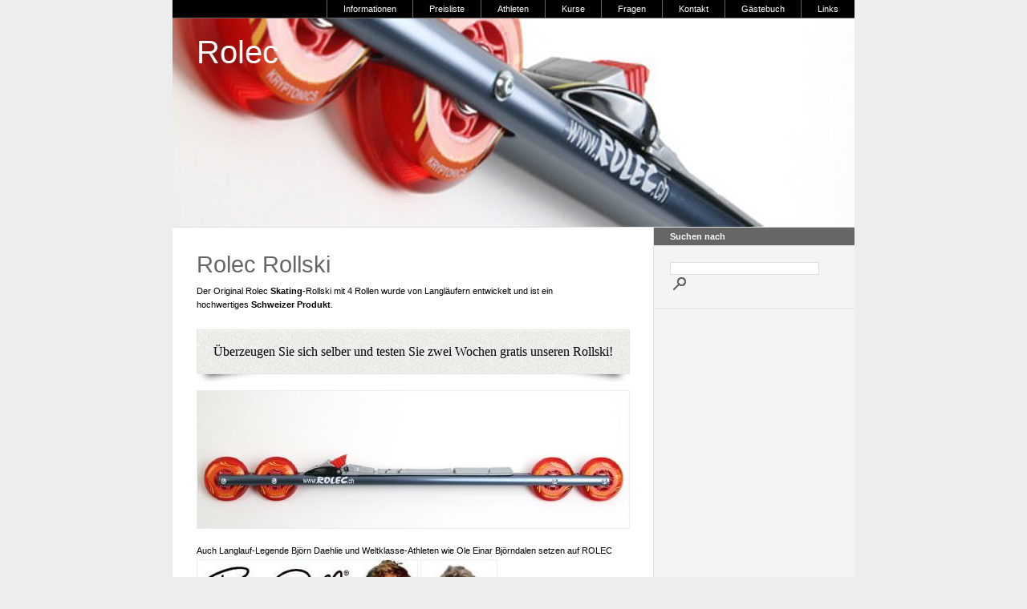

--- FILE ---
content_type: text/html; charset=UTF-8
request_url: https://www.rolec.ch/index.php
body_size: 954
content:
<!DOCTYPE html PUBLIC "-//W3C//DTD XHTML 1.0 Transitional//EN" "http://www.w3.org/TR/xhtml1/DTD/xhtml1-transitional.dtd">

<html xmlns="http://www.w3.org/1999/xhtml" xml:lang="de" lang="de">
<head>
<title>Rolec Rollski</title>
<meta http-equiv="X-UA-Compatible" content="IE=EmulateIE7" />
<meta http-equiv="content-language" content="de" />
<meta http-equiv="content-type" content="text/html; charset=ISO-8859-1" />
<meta http-equiv="expires" content="0" />
<meta name="author" content="" />
<meta name="description" content="" />
<meta name="keywords" lang="de" content="" />
<meta name="generator" content="web to date 8.0" />
<link rel="stylesheet" type="text/css" href="./assets/sf.css" />
<link rel="stylesheet" type="text/css" href="./assets/sd.css" />
<link rel="stylesheet" type="text/css" href="./assets/sc.css" />
<link rel="stylesheet" type="text/css" href="./assets/scal.css" />
<script type="text/javascript" src="./assets/jq.js"></script>

</head>

<body>
<div id="wrap">

<div id="maintopic">
<a  href="./leistungen/index.html">Informationen</a><a  href="./preiliste/index.html">Preisliste</a><a  href="./service/index.html">Athleten</a><a  href="./unsere-maschinen/index.html">Kurse</a><a  href="./unsere-kunden/index.html">Fragen</a><a  href="./anfahrt/index.php">Kontakt</a><a  href="./gaestebuch/index.php">G&auml;stebuch</a><a  href="./links/index.html">Links</a></div>

<div id="logo">Rolec</div>
<div id="content">
<h1>Rolec Rollski</h1>
<p style="" ></p>
<p style="" >Der Original Rolec <b>Skating</b>-Rollski mit 4 Rollen wurde von Langl&auml;ufern entwickelt und ist ein<br/>hochwertiges <b>Schweizer Produkt</b>.</p>
<!-- W2DPluginEyecatcher -->
<div style="margin:10px 0; width: 540px;background: url(./images/w2dplgneyemd5403dpaper.gif) repeat-y;">
<div style="width: 540px; height: 20px; background: url(./images/w2dplgneyetp5403dpaper.gif) no-repeat;"></div>
<div style="padding: 6px 20px 6px 20px; text-align:center; font-family: 'Verdana';">
<div style="color: #000000;font-size:12pt; line-height:18pt; ">&Uuml;berzeugen Sie sich selber und testen Sie zwei Wochen gratis unseren Rollski!</div>
</div>
<div style="background: url(./images/w2dplgneyebt5403dpaper.gif) no-repeat; width: 540px; height: 20px;"></div>
</div>
	
	
<img src="./images/daehlie_2_540.jpg" width="540" height="173" alt="" border="0"/>	
<p style="" ><br/>Auch Langlauf-Legende Bj&ouml;rn Daehlie und Weltklasse-Athleten wie Ole Einar Bj&ouml;rndalen setzen auf ROLEC</p>
	
	
<img src="./images/da_1_540.jpg" width="276" height="104" alt="" border="0"/>	
	
	
<img src="./images/ole_540.jpg" width="96" height="104" alt="" border="0"/>	
<p style="" ></p>
<p style="" ></p>
<!-- W2DPluginCounter -->
<p>Besucher heute: 15 - gesamt: 13613</p><div id="more">

</div></div>

<div id="side">

<div id="sidenav">

<h2>Suchen nach</h2>


<form class="search" action="./fts.php" method="get">
<input class="search" type="text" name="criteria" maxlength="30" />
<input type="image" src="./images/psearch.gif" />
</form>
</div>

<div id="sidebar">

</div>

</div>

<div id="footer"><a href="./index.php">Startseite</a><a href="./kontakt.html">Kontakt</a></div>

</div>



</body>
</html>

--- FILE ---
content_type: text/css
request_url: https://www.rolec.ch/assets/sd.css
body_size: 235
content:
#wrap {
	background: url(../images/pwrap.gif) repeat-y;
		margin: 0 auto;
		width: 850px;
}

#content {
	background: url(../images/pwrap.gif) repeat-y;
	float: left;
	width: 540px;
	padding: 30px 0px 0px 30px;
}

#side {
	float: right;
	width: 250px;
}

#sidenav {
	width: 250px;
}

#sidenav h2 {
	display: block;
	padding: 5px 20px 5px 20px;
	margin: 0;
	border-bottom: 1px #DEDEDE solid;
	color: #ffffff;
	background-color: #666666;
	font-size: 100%;
	font-weight: bold;
}

#sidenav a, #sidenav p {
	display: block;
	padding: 5px 20px 5px 20px;
	margin: 0;
	border-bottom: 1px #DEDEDE solid;
	color: #666666;
	text-decoration: none;
}

#sidenav a.sel {
	font-weight: bold;
}

#sidenav a:hover {
	background-color: #dedede;
}

#sidebar {
	width: 210px;
	padding: 20px 20px 20px 20px;
}

#maintopic {
	width: 820px;
	padding: 5px 0px 5px 30px;
	margin: 0px;
	background-color: #000000;
	text-align: right;
}

#maintopic a {
	padding: 5px 20px 5px 20px;
	border-left: 1px solid #666666;
	color: #ffffff;
	text-decoration: none;
}

#logo {
	background: url(../images/s2dlogo.jpg) no-repeat;
	width: 790px;
	height: 220px;
	clear: both;
	font-size: 40px;
	color: #ffffff;
	padding: 20px 30px 20px 30px;
	border-bottom: 1px solid #dedede;
	border-top: 1px solid #666666;
}

#eyemedia {
	width: 850px;
	height: 260px;
	clear: both;
	font-size: 40px;
	color: #ffffff;
	padding: 0;
	border-bottom: 1px solid #dedede;
	border-top: 1px solid #666666;
}

#maintopic a:hover, #maintopic a.sel {
	background-color: #333333;	
}

#footer {
	background: #000000;
	padding: 4px 30px 4px 30px;
	margin: 0;
	width: 790px;
	clear: both;
}

#footer a {
	color: #ffffff;
	text-decoration: none;
	padding-right: 20px;
}

#footer a:hover {
	color: #666666;
}

form.search {
	margin: 0px;
	padding: 20px;
	border-bottom: 1px solid #dedede;
}

form.search input {
	vertical-align : middle;
}

input.search {
	width: 180px;
	border: 1px solid #dedede;
}

#ts {
	margin-left: 10px;
	padding: 0px;
}

#ts a {
	display: block;
	padding: 0px 10px;
	margin: 0px;
	border: none;
}

--- FILE ---
content_type: text/css
request_url: https://www.rolec.ch/assets/scal.css
body_size: 181
content:
.paradate {
	width: 60px;
	height: 50px;
	position: relative;
	margin: 10px 0 0 0;
	overflow: hidden;
}

.paraday {
	width: 38px;
	height: 27px;
	background: url(../images/pcal.gif) no-repeat;
	position: absolute;
	top: 23px;
	left: 0;
	overflow: hidden;
}

.paramonth {
	width: 38px;
	height: 23px;
	background: url(../images/pcal.gif) no-repeat;
	position: absolute;
	top: 0;
	left: 0;
	overflow: hidden;
}

.parayear {
	width: 22px;
	height: 50px;
	background: url(../images/pcal.gif) no-repeat;
	position: absolute;
	top: 0;
	left: 38px;
	overflow: hidden;
}

.paramonth-1 {background-position: -76px 0;}
.paramonth-2 {background-position: -76px -23px;}
.paramonth-3 {background-position: -76px -46px;}
.paramonth-4 {background-position: -76px -69px;}
.paramonth-5 {background-position: -76px -92px;}
.paramonth-6 {background-position: -76px -115px;}
.paramonth-7 {background-position: -76px -138px;}
.paramonth-8 {background-position: -76px -161px;}
.paramonth-9 {background-position: -76px -184px;}
.paramonth-10 {background-position: -76px -207px;}
.paramonth-11 {background-position: -76px -230px;}
.paramonth-12 {background-position: -76px -253px;}

.paraday-1 {background-position: 0 0;}
.paraday-2 {background-position: 0 -28px;}
.paraday-3 {background-position: 0 -56px;}
.paraday-4 {background-position: 0 -84px;}
.paraday-5 {background-position: 0 -112px;}
.paraday-6 {background-position: 0 -140px;}
.paraday-7 {background-position: 0 -168px;}
.paraday-8 {background-position: 0 -196px;}
.paraday-9 {background-position: 0 -224px;}
.paraday-10 {background-position: 0 -252px;}
.paraday-11 {background-position: 0 -280px;}
.paraday-12 {background-position: 0 -308px;}
.paraday-13 {background-position: 0 -336px;}
.paraday-14 {background-position: 0 -364px;}
.paraday-15 {background-position: 0 -392px;}
.paraday-16 {background-position: 0 -420px;}
.paraday-17 {background-position: -38px 0;}
.paraday-18 {background-position: -38px -28px;}
.paraday-19 {background-position: -38px -56px;}
.paraday-20 {background-position: -38px -84px;}
.paraday-21 {background-position: -38px -112px;}
.paraday-22 {background-position: -38px -140px;}
.paraday-23 {background-position: -38px -168px;}
.paraday-24 {background-position: -38px -196px;}
.paraday-25 {background-position: -38px -224px;}
.paraday-26 {background-position: -38px -252px;}
.paraday-27 {background-position: -38px -280px;}
.paraday-28 {background-position: -38px -308px;}
.paraday-29 {background-position: -38px -336px;}
.paraday-30 {background-position: -38px -364px;}
.paraday-31 {background-position: -38px -392px;}

.parayear-2010 {background-position: -114px 0;}
.parayear-2011 {background-position: -114px -50px;}
.parayear-2012 {background-position: -114px -100px;}
.parayear-2013 {background-position: -114px -150px;}
.parayear-2014 {background-position: -114px -200px;}
.parayear-2015 {background-position: -114px -250px;}
.parayear-2016 {background-position: -114px -300px;}
.parayear-2017 {background-position: -114px -350px;}
.parayear-2018 {background-position: -136px 0;}
.parayear-2019 {background-position: -136px -50px;}
.parayear-2020 {background-position: -136px -100px;}
.parayear-2021 {background-position: -136px -150px;}
.parayear-2022 {background-position: -136px -200px;}
.parayear-2023 {background-position: -136px -250px;}
.parayear-2024 {background-position: -136px -300px;}
.parayear-2025 {background-position: -136px -350px;}
